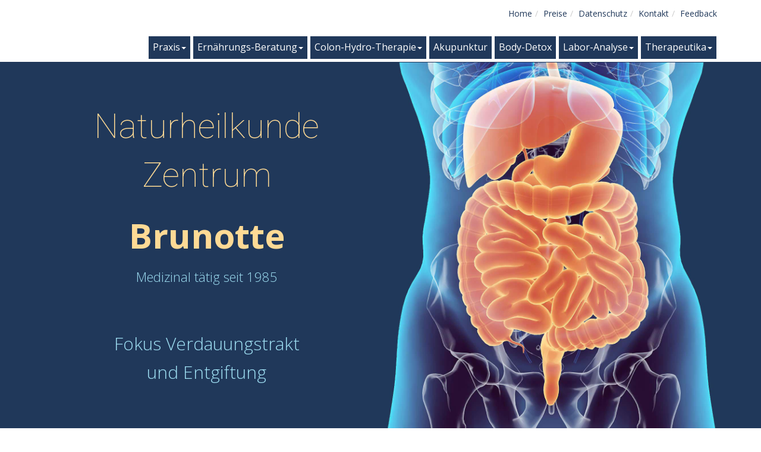

--- FILE ---
content_type: text/html; charset=UTF-8
request_url: https://brunotte.ch/
body_size: 3465
content:
<!DOCTYPE HTML>
<html lang="de">
<head>

<title>Naturheilkunde Zentrum Brunotte - Medizinal tätig seit 1985</title>

<meta http-equiv="content-type" content="text/html; charset=UTF-8"/>
<meta name="description" content="Traditionell europäische Naturheilkunde Christiane Brunotte Zürich mit Fokus Verdauungstrakt und Entgiftung. Naturheilkunde Zentrum Brunotte"/>
<meta name="keywords" content="Christiane Brunotte, Brunotte Naturheilkunde Zentrum, Gesundheitspraxis, therapeut, Akupunktur, Colon-Hydo-Therapie, colonhydro, Schroepfen, Massage, Praktiken NHP, Naturarzt, Heilpraktiker, Naturheilkundliche Praktiken NHP, Orthomolekulare Medizin, Ernaehrungsberatung, Diataetik, Bachbluetentherapie,  Bach-Bluetentherapie, Phytotherapie, Baunscheidtieren, Isopathie,  Schuessler-Salze, Magen-Darm-Probleme, Blasenentzündung, Blähungen, Krampfadern, Tinnitus, Hämorrhoiden, Neurodermitis, Arthrose, Erschöpfung, Allergien, Heuschnupfen, Ernährungsberatung"/>
<meta name="generator" content="concrete5 - 5.7.5.13"/>
<script type="text/javascript">
    var CCM_DISPATCHER_FILENAME = "/index.php";
    var CCM_CID = "1";
    var CCM_EDIT_MODE = false;
    var CCM_ARRANGE_MODE = false;
    var CCM_IMAGE_PATH = "/updates/concrete5.7.5.13_remote_updater/concrete/images";
    var CCM_TOOLS_PATH = "/index.php/tools/required";
    var CCM_APPLICATION_URL = "https://brunotte.ch";
    var CCM_REL = "";
</script>

<style type="text/css" data-area-style-area-handle="Main" data-style-set="8">.ccm-custom-style-main{background-color:rgb(231, 243, 223)}</style><style type="text/css" data-area-style-area-handle="Main" data-block-style-block-id="86" data-style-set="10">.ccm-custom-style-container.ccm-custom-style-main-86{text-align:left}</style>
<script type="text/javascript" src="/updates/concrete5.7.5.13_remote_updater/concrete/js/jquery.js"></script>
<meta http-equiv="X-UA-Compatible" content="IE=edge">
<meta name="viewport" content="width=device-width, initial-scale=1">

<!-- Bootstrap core CSS -->
<link href="/packages/seren/themes/seren/css/bootstrap.min.css" rel="stylesheet">

<!-- Custom styles for this theme -->
<link href="/application/files/cache/css/seren/main.css" rel='stylesheet' type='text/css'>
<link href="/packages/seren/themes/seren/css/custom.css" rel="stylesheet">

<!-- WOW animation CSS -->
<link href="/packages/seren/themes/seren/wow/css/animate.css" rel="stylesheet">

<!-- Font Awesome CSS -->
<link href="/packages/seren/themes/seren/font-awesome/css/font-awesome.min.css" rel="stylesheet">

<!-- HTML5 shim and Respond.js for IE8 support of HTML5 elements and media queries -->
<!--[if lt IE 9]>
      <script src="/packages/seren/themes/seren/js/html5shiv.min.js"></script>
      <script src="/packages/seren/themes/seren/js/respond.min.js"></script>
<![endif]-->

</head>

<body id="page1">
<div class="ccm-page page-type-page page-template-2spalter seren-c5wrap">
<!-- Fixed navbar -->
<nav class="navbar navbar-fixed-top navbar-inverse" role="navigation">
  <div class="masthead" id="seren-masthead">
    <div class="container">
      <div class="row">
        <div id="seren-masthead-left" class="col-sm-3 hidden-xs pull-left">
                  </div>
        <div class="col-sm-4">
          <div id="seren-logo">
                        <a href="/" class="seren-logo-link seren-logo-font">
            Brunotte Christiane            </a>
                      </div>
          <!--/#seren-logo -->
          <div class="navbar-header">
            <button type="button" class="navbar-toggle collapsed" data-toggle="collapse" data-target="#navbar" aria-expanded="false" aria-controls="navbar"> <span class="sr-only">Toggle navigation</span> <span class="icon-bar"></span> <span class="icon-bar"></span> <span class="icon-bar"></span> </button>
          </div>
          <!--/.navbar-header --> 
        </div>
        <!--/.col-sm-4 -->
        <div id="seren-masthead-right" class="col-sm-5 hidden-xs pull-right">
          

    <nav role="navigation" aria-label="breadcrumb"><ol class="breadcrumb"><li><a href="/" target="_self">Home</a></li><li><a href="https://brunotte.ch/servicemenu/preise" target="_self">Preise</a></li><li><a href="https://brunotte.ch/servicemenu/datenschutz" target="_self">Datenschutz</a></li><li><a href="https://brunotte.ch/servicemenu/kontakt" target="_self">Kontakt</a></li><li><a href="https://brunotte.ch/servicemenu/feedback/feedback-lesen" target="_self">Feedback</a></li></ol></nav>
        </div>
        <!--/.col-sm-4 --> 
      </div>
      <!--/.row --> 
    </div>
    <!--/.container --> 
  </div>
  <!--/.masthead -->
  <div id="seren-main-nav">
    <div class="container">
      <div id="navbar" class="navbar-collapse collapse">
        

        <div class="ccm-custom-style-container ccm-custom-style-main-86 ccm-block-custom-template-seren" >
    <ul class="nav navbar-nav"><li class="dropdown"><a href="https://brunotte.ch/praxis" target="_self" class="dropdown-toggle" data-toggle="dropdown">Praxis<span class="caret"></span></a><ul class="dropdown-menu" role="menu"><li class=""><a href="https://brunotte.ch/praxis/brunotte" target="_self" class="">Christiane Brunotte</a></li><li class=""><a href="https://brunotte.ch/praxis/praxis" target="_self" class="">Praxis</a></li><li class=""><a href="https://brunotte.ch/praxis/preise" target="_self" class="">Preise</a></li><li class=""><a href="https://brunotte.ch/praxis/termin" target="_self" class="">Annullierungen</a></li><li class=""><a href="https://brunotte.ch/praxis/therapieansaetze" target="_self" class="">Therapieans&auml;tze</a></li><li class=""><a href="https://brunotte.ch/praxis/oeffnungszeiten-lage" target="_self" class="">&Ouml;ffnungszeiten / Lage</a></li><li class=""><a href="https://brunotte.ch/praxis/kontakt" target="_self" class="">Kontakt</a></li><li class=""><a href="https://brunotte.ch/servicemenu/feedback/feedback-lesen" target="_self" class="">Feedback</a></li><li class=""><a href="https://brunotte.ch/praxis/krankenkassen" target="_self" class="">Krankenkassen</a></li><li class=""><a href="https://brunotte.ch/praxis/pressestimmen" target="_self" class="">Pressestimmen</a></li></ul></li><li class="dropdown"><a href="https://brunotte.ch/ernaehrungs-beratung" target="_self" class="dropdown-toggle" data-toggle="dropdown">Ern&auml;hrungs-Beratung<span class="caret"></span></a><ul class="dropdown-menu" role="menu"><li class=""><a href="https://brunotte.ch/ernaehrungs-beratung/ernaehrungsberatung" target="_self" class="">Ern&auml;hrungs-Beratung</a></li><li class=""><a href="https://brunotte.ch/ernaehrungs-beratung/histaminose" target="_self" class="">Histaminose</a></li></ul></li><li class="dropdown"><a href="https://brunotte.ch/colon-hydro-therapie" target="_self" class="dropdown-toggle" data-toggle="dropdown">Colon-Hydro-Therapie<span class="caret"></span></a><ul class="dropdown-menu" role="menu"><li class=""><a href="https://brunotte.ch/colon-hydro-therapie/colon-hydro-therapie" target="_self" class="">Colon-Hydro-Therapie</a></li><li class=""><a href="https://brunotte.ch/colon-hydro-therapie/leaky-gut-syndrom" target="_self" class="">Leaky-gut-syndrom</a></li><li class=""><a href="https://brunotte.ch/colon-hydro-therapie/reizdarm" target="_self" class="">Reizdarm</a></li><li class=""><a href="https://brunotte.ch/colon-hydro-therapie/darmflora" target="_self" class="">Darmflora</a></li></ul></li><li class=""><a href="https://brunotte.ch/akupunktur" target="_self" class="">Akupunktur</a></li><li class=""><a href="https://brunotte.ch/body-detox" target="_self" class="">Body-Detox</a></li><li class="dropdown"><a href="https://brunotte.ch/labor-analyse" target="_self" class="dropdown-toggle" data-toggle="dropdown">Labor-Analyse<span class="caret"></span></a><ul class="dropdown-menu" role="menu"><li class=""><a href="https://brunotte.ch/labor-analyse/labor-analyse" target="_self" class="">Labor-Analyse</a></li><li class=""><a href="https://brunotte.ch/labor-analyse/haar-mineral-analyse" target="_self" class="">Haar-Mineral-Analyse</a></li></ul></li><li class="dropdown"><a href="https://brunotte.ch/therapeutika" target="_self" class="dropdown-toggle" data-toggle="dropdown">Therapeutika<span class="caret"></span></a><ul class="dropdown-menu" role="menu"><li class=""><a href="https://brunotte.ch/therapeutika/therapeutika" target="_self" class="">Therapeutika</a></li><li class=""><a href="https://brunotte.ch/therapeutika/pflanzenheilkunde" target="_self" class="">Pflanzenheilkunde</a></li><li class=""><a href="https://brunotte.ch/therapeutika/bach-bluetentherapie" target="_self" class="">Bach-Bl&uuml;tentherapie</a></li><li class=""><a href="https://brunotte.ch/therapeutika/naehrstoffe" target="_self" class="">N&auml;hrstoffe</a></li><li class=""><a href="https://brunotte.ch/therapeutika/schuessler-salze" target="_self" class="">Sch&uuml;ssler-Salze</a></li><li class=""><a href="https://brunotte.ch/therapeutika/isopathie" target="_self" class="">Isopathie</a></li></ul></li></ul>
    </div>
      </div>
    </div>
    <!--/.container --> 
  </div>
  <!--/#seren-main-nav --> 
</nav>
<!--/.navbar-fixed-top --> 

<div id="seren-main-section" role="main">
  <div class="container">
    <div class="row">
      <div class="col-md-12" id="top-content">
              </div>
      <!--/.col-md-12--> 
    </div>
    </div></div><!--/.top-content-->
<div id="hp-home">
  <div class="container">
    <div class="row">
      <div id="textspalte" class="col-sm-5 col-md-6">
        

    

    <h1>Naturheilkunde<br>Zentrum</h1><h2>Brunotte</h2><h4>Medizinal tätig seit 1985</h4><h3>Fokus Verdauungstrakt<br> und Entgiftung</h3>

      </div>

      <!--/.col-md-6-->
<div id="bildspalte" class="col-sm-7 col-md-6">
        

    <p data-redactor-inserted-image="true"><img src="/application/files/3815/8696/4239/brunotte_home2020_blau.jpg" alt="" width="1200" height="1680" id="image-marker" class="img-responsive">
</p>
      </div>
      <!--/.col-md-6--> 
      </div></div>
    <!--/.row-->
    <div class="container">
      <div class="row">
      <div class="col-md-12" id="bottom-content">
              </div>
      <!--/.col-md-12--> 
    </div>
    <!--/.row--> 
  </div>
  <!--/.container--> 
</div>
<!--/#seren-main-section-->

</div>
<!--/.seren-c5wrap -->

<footer id="seren-footer" class="footer">
 
  <div id="seren-bottom-footer">
    <div class="container">
      <div class="row">
        <div class="col-md-12"> <br/>
          

    <p>Traditionell europäische Naturheilkunde Christiane Brunotte | Brandschenkestrasse 177 | 8002 Zürich | Tel.: <a href="tel:0432430639">043 243 06 39</a> | <a class="obfuscated-link" href="#MAIL:&#112;&#114;&#97;&#120;&#105;&#115;&#40;&#97;&#116;&#41;&#98;&#114;&#117;&#110;&#111;&#116;&#116;&#101;&#46;&#99;&#104;"><span class="glyphicon glyphicon-envelope"></span> </a>
</p>
        </div>
      </div>
      <!-- /.row --> 
    </div>
    <!--/.container --> 
  </div>
  <!-- /#seren-bottom-footer --> 
</footer>
<!--/#seren-footer -->

<!-- Google tag (gtag.js) -->
<script async src="https://www.googletagmanager.com/gtag/js?id=G-E6BLWGG7F5"></script>
<script>
  window.dataLayer = window.dataLayer || [];
  function gtag(){dataLayer.push(arguments);}
  gtag('js', new Date());

  gtag('config', 'G-E6BLWGG7F5');
</script><script type="text/javascript" src="/packages/automatic_email_obfuscator/js/email_deobfuscator_html.js"></script>
<script type="text/javascript" src="/packages/seren/themes/seren/js/bootstrap.min.js"></script> 
<script type="text/javascript" src="/packages/seren/themes/seren/js/ie10-viewport-bug-workaround.js"></script> 
<script type="text/javascript" src="/packages/seren/themes/seren/js/retina.min.js"></script> 
<script type="text/javascript" src="/packages/seren/themes/seren/js/hover.js"></script> 
<script type="text/javascript" src="/packages/seren/themes/seren/js/nav.js"></script> 
<script type="text/javascript" src="/packages/seren/themes/seren/wow/js/wow.min.js"></script> 
<script type="text/javascript" src="/packages/seren/themes/seren/js/masonry.pkgd.min.js"></script> 
<script type="text/javascript" src="/packages/seren/themes/seren/js/imagesloaded.pkgd.min.js"></script> 
<script type="text/javascript" src="/packages/seren/themes/seren/js/jquery.backstretch.min.js"></script> 
<script type="text/javascript" src="/packages/seren/themes/seren/js/jquery.fitvids.js"></script>
<script>
  $(document).ready(function(){
    // Target your .container, .wrapper, .post, etc.
    $(".seren-c5wrap").fitVids();
  });
</script> 
<script>
new WOW().init();
</script> 
<script>
$(document).ready(function () {
    var $container = $('.masonry');

    $container.imagesLoaded(function () {
        $container.masonry({
            itemSelector: '.post-box',
            columnWidth: '.post-box',
            transitionDuration: 0
        });
    });
});
</script>
</body></html>

--- FILE ---
content_type: text/css
request_url: https://brunotte.ch/application/files/cache/css/seren/main.css
body_size: 3121
content:
@import url(http://fonts.googleapis.com/css?family=Open+Sans:400italic,400,300,600);html,body{height: 100%}div.ccm-page{min-height: 100%;height: auto !important;height: 100%;margin: 0 auto -80px;padding: 0 0 80px}#seren-footer{min-height: 80px}div.ccm-page{background-color: #333;color: #fff;font-family: "Josefin Slab", serif;font-size: 16px}.ccm-toolbar-visible .navbar-fixed-top{top: 49px;z-index: 4}div.ccm-page .panel-group .panel.panel-seren{border-radius: 0}div.ccm-page .panel-default.panel-seren{border-color: #705696;background-color: #fff}div.ccm-page .panel-heading-seren a{text-decoration: none}div.ccm-page .panel-heading-seren{background-color: #fff}div.ccm-page .panel-default.panel-seren > .panel-heading{border-color: #705696}div.ccm-page .panel-title > a{color: #333}div.ccm-page .panel-title > a:hover,div.ccm-page .panel-title > a:focus,div.ccm-page .panel-title > a:active{color: #333}div.ccm-page .panel-body-seren{background-color: #333;color: #fff}div.ccm-page .panel-body-seren a{color: #666}div.ccm-page .panel-body-seren a:hover,div.ccm-page .panel-body-seren a:focus{color: #fff}div.ccm-page .panel-heading-seren a:after{font-family: 'Glyphicons Halflings';content: "\e114";float: right;color: #705696}div.ccm-page .panel-heading-seren a.collapsed:after{content: "\e080"}div.ccm-page .seren-blog-listitem{border: none;text-align: center;background: transparent}div.ccm-page .seren-blog-thumb-img{margin-bottom: 10px;opacity: 1.0;transition: opacity .4s ease-in-out;-webkit-transition: opacity .4s ease-in-out;-moz-transition: opacity .4s ease-in-out;-o-transition: opacity .4s ease-in-out;-ms-transition: opacity .4s ease-in-out}div.ccm-page .seren-blog-thumb-img:hover{opacity: 0.6}div.ccm-page .seren-blog-thumb-img img{border-bottom: 5px solid #705696}div.ccm-page p.seren-blog-description{padding-top: 0px;font-size: 16px}div.ccm-page p.seren-blog-date{font-size: 12px;font-style: italic}div.ccm-page h3.seren-blog-thumb-heading a{font-size: 24px;text-transform: uppercase}div.ccm-page h3.seren-blog-thumb-heading a:hover,div.ccm-page h3.seren-blog-thumb-heading a:focus{text-decoration: none}div.ccm-page .ccm-block-page-list-rss-feed .fa-rss{background-color: #705696;padding: 3px 5px;margin-bottom: 15px;color: #fff}div.ccm-page .ccm-block-page-list-rss-feed .fa-rss:hover{background-color: #573d7d}div.ccm-page ul.ccm-block-date-navigation-dates{list-style-type: none;padding-bottom: 0;padding-left: 0}div.ccm-page .ccm-block-date-navigation-dates a{text-decoration: none;text-transform: uppercase}div.ccm-page .ccm-block-date-navigation-dates a:focus,div.ccm-page .ccm-block-date-navigation-dates a:active{text-decoration: none;text-transform: uppercase}div.ccm-page .ccm-block-tags-wrapper a:hover,div.ccm-page ccm-block-tags-wrapper a:focus{text-decoration: none}div.ccm-page .ccm-block-tags-wrapper .ccm-block-tags-tag,div.ccm-page .ccm-block-tags-wrapper label{border-radius: 0}div.ccm-page .ccm-block-tags-wrapper .ccm-block-tags-tag{background-color: #705696;color: #fff}div.ccm-page .ccm-block-tags-wrapper a:hover .ccm-block-tags-tag{background-color: #573d7d;color: #fff}div.ccm-page .ccm-block-tags-wrapper .label{font-size: 100%}div.ccm-page .btn{border-radius: 0;font-weight: 700}div.ccm-page .btn-group-lg > .btn,div.ccm-page .btn-lg{border-width: 2px}div.ccm-page .btn-xlg{padding: 16px 24px;font-size: 24px;line-height: 1.3333333;border-width: 3px}div.ccm-page a.btn-seren,div.ccm-page .btn-seren{background-color: #705696;border-color: #705696;color: #fff;transition: background-color .2s ease-out, border-color .2s ease-out}div.ccm-page a.btn-seren:hover,div.ccm-page a.btn-seren:focus,div.ccm-page a.btn-seren:active,div.ccm-page .btn-seren:hover,div.ccm-page .btn-seren:focus,div.ccm-page .btn-seren:active{background-color: #573d7d;border-color: #573d7d;color: #fff;transition: background-color .3s ease-in, border-color .3s ease-in}div.ccm-page .btn-primary{background-color: #705696;border-color: #705696;color: #fff;transition: background-color .2s ease-out, border-color .2s ease-out}div.ccm-page .btn-primary:hover,div.ccm-page .btn-primary:focus,div.ccm-page .btn-primary:active{background-color: #573d7d;border-color: #573d7d;color: #fff;transition: background-color .3s ease-in, border-color .3s ease-in}div.ccm-page a.btn-seren-transparent,div.ccm-page .btn-seren-transparent{border-color: #705696;color: #705696;background-color: transparent;transition: background-color .2s ease-out, border-color .2s ease-out}div.ccm-page a.btn-seren-transparent:hover,div.ccm-page a.btn-seren-transparent:focus,div.ccm-page a.btn-seren-transparent:active,div.ccm-page .btn-seren-transparent:hover,div.ccm-page .btn-seren-transparent:focus,div.ccm-page .btn-seren-transparent:active{color: #fff;background-color: #705696;background-color: rgba(112,86,150,0.6);border-color: #705696;border-color: rgba(112,86,150,0.8);transition: background-color .3s ease-in, border-color .3s ease-in}div.ccm-page a.btn-seren-light-transparent,div.ccm-page .btn-seren-light-transparent{border-color: #fff;color: #fff;background-color: transparent;transition: background-color .2s ease-out, border-color .2s ease-out}div.ccm-page a.btn-seren-light-transparent:hover,div.ccm-page a.btn-seren-light-transparent:focus,div.ccm-page a.btn-seren-light-transparent:active,div.ccm-page .btn-seren-light-transparent:hover,div.ccm-page .btn-seren-light-transparent:focus,div.ccm-page .btn-seren-light-transparent:active{color: #000;background-color: #fff;background-color: rgba(255,255,255,0.6);border-color: #fff;border-color: rgba(255,255,255,0.8);transition: background-color .3s ease-in, border-color .3s ease-in}div.ccm-page a.btn-seren-dark-transparent,div.ccm-page .btn-seren-dark-transparent{border-color: #000;color: #000;background-color: transparent;transition: background-color .2s ease-out, border-color .2s ease-out}div.ccm-page a.btn-seren-dark-transparent:hover,div.ccm-page a.btn-seren-dark-transparent:focus,div.ccm-page a.btn-seren-dark-transparent:active,div.ccm-page .btn-seren-dark-transparent:hover,div.ccm-page .btn-seren-dark-transparent:focus,div.ccm-page a.btn-seren-dark-transparent:active{color: #fff;background-color: #000;background-color: rgba(0,0,0,0.6);border-color: #000;border-color: rgba(0,0,0,0.8);transition: background-color .3s ease-in, border-color .3s ease-in}div.ccm-page .seren-home-1{padding-bottom: 50px;margin-bottom: 50px}div.ccm-page .seren-home-2,div.ccm-page .seren-home-3,div.ccm-page .seren-home-4{padding-top: 100px;padding-bottom: 100px;margin-bottom: 50px}div.ccm-page #side-2,div.ccm-page #main-4{padding-bottom: 100px}div.ccm-page .seren-home-5{padding-top: 50px;padding-bottom: 50px}div.ccm-page .seren-home-2{background-color: #999}div.ccm-page .seren-home-3{background-color: #333}div.ccm-page .seren-home-4{background-color: #999}div.ccm-page .seren-home-5{background-color: #333}@media (min-width: 992px){div.ccm-page #side-2,div.ccm-page #main-4{padding-bottom: 0}div.ccm-page .seren-home-2 .seren-portfolio-thumb-bottom,div.ccm-page .seren-home-4 .seren-portfolio-thumb-bottom{margin-bottom: 0}div.ccm-page .seren-home-2 .thumbnail,div.ccm-page .seren-home-4 .thumbnail{margin-bottom: 0}}div.ccm-page .seren-jumbotron{min-height: 200px}div.ccm-page .jumbotron.seren-jumbotron{margin: 0}div.ccm-page #seren-banner{border-bottom: 10px solid #705696}div.ccm-page .banner-caption{background-color: rgba(0,0,0,0.3)}div.ccm-page .seren-banner-content{padding: 100px 0 0;text-shadow: 0 1px 3px rgba(0,0,0,0.5)}div.ccm-page .seren-main-margin{margin-top: 100px}@media (min-width: 767px){div.ccm-page .seren-jumbotron{min-height: 400px}div.ccm-page .seren-banner-content{padding: 200px 0 0}div.ccm-page .seren-main-margin{margin-top: 200px}}div.ccm-page #seren-main-section{padding-top: 50px;padding-bottom: 50px}div.ccm-page .spacer-10{height: 10px}div.ccm-page .spacer-20{height: 20px}div.ccm-page .spacer-30{height: 30px}div.ccm-page .spacer-40{height: 40px}div.ccm-page .spacer-50{height: 50px}div.ccm-page .spacer-60{height: 60px}div.ccm-page .spacer-70{height: 70px}div.ccm-page .spacer-80{height: 80px}div.ccm-page .spacer-90{height: 90px}div.ccm-page .spacer-100{height: 100px}div.ccm-page h1{font-family: "Josefin Slab", serif;font-size: 36px;font-weight: 700;color: #fff;text-transform: uppercase}div.ccm-page h2{font-family: "Josefin Slab", serif;font-size: 30px;font-weight: 700;color: #fff;text-transform: uppercase}div.ccm-page h3{font-family: "Josefin Slab", serif;font-size: 24px;font-weight: 700;color: #fff;text-transform: uppercase}div.ccm-page h4{font-family: "Josefin Slab", serif;font-size: 18px;font-weight: 700;color: #fff;text-transform: uppercase}div.ccm-page h5{font-family: "Josefin Slab", serif;font-size: 16px;font-weight: 700;color: #fff;text-transform: uppercase}div.ccm-page h6{font-family: "Josefin Slab", serif;font-size: 14px;font-weight: 700;color: #fff;text-transform: uppercase}div.ccm-page .seren-handwritten-font{font-family: 'Dancing Script', cursive;font-weight: 400}div.ccm-page .seren-handwritten-font-bold{font-family: 'Dancing Script', cursive;font-weight: 700}div.ccm-page .ccm-block-social-links a > .fa{color: #fff;transition: color 1s ease-in-out;font-size: 18px}div.ccm-page .ccm-block-social-links a > .fa:hover,div.ccm-page .ccm-block-social-links a > .fa:active,div.ccm-page .ccm-block-social-links a > .fa:focus{color: #705696;font-size: 18px}div.ccm-page a{color: #ccc}div.ccm-page a:hover,div.ccm-page a:focus,div.ccm-page a:active{color: #999}div.ccm-page .seren-c5wrap input[type="text"],div.ccm-page .seren-c5wrap input[type="email"],div.ccm-page .seren-c5wrap input[type="tel"],div.ccm-page .seren-c5wrap input[type="search"],div.ccm-page .seren-c5wrap input[type="url"],div.ccm-page .seren-c5wrap input[type="password"],div.ccm-page .ui-autocomplete-input,div.ccm-page textarea,div.ccm-page .uneditable-input{border-radius: 0}div.ccm-page div.ccm-block-type-form span.text-muted{color: #ccc}div.ccm-page .pagination > li:first-child > a,div.ccm-page .pagination > li:first-child > span{border-bottom-left-radius: 0;border-top-left-radius: 0;margin-left: 0}div.ccm-page .pagination > li:last-child > a,div.ccm-page .pagination > li:last-child > span{border-bottom-right-radius: 0;border-top-right-radius: 0}div.ccm-page .pagination > .active > a,div.ccm-page .pagination > .active > a:focus,div.ccm-page .pagination > .active > a:hover,div.ccm-page .pagination > .active > span,div.ccm-page .pagination > .active > span:focus,div.ccm-page .pagination > .active > span:hover{background-color: #705696;border-color: #705696}div.ccm-page .pagination a{color: #333}div.ccm-page a.seren-page-nav{font-size: 24px}div.ccm-page .row-1-threeovertwo{margin-bottom: 50px}div.ccm-page .seren-fade{opacity: 1.0;transition: opacity .4s ease-in-out;-webkit-transition: opacity .4s ease-in-out;-moz-transition: opacity .4s ease-in-out;-o-transition: opacity .4s ease-in-out;-ms-transition: opacity .4s ease-in-out}div.ccm-page .seren-fade:hover{opacity: 0.6}div.ccm-page hr.seren-hr{width: 50%;border-color: #705696}div.ccm-page .seren-portfolio-extra{background-color: #999;padding: 50px 0;margin-top: 50px}div.ccm-page .seren-portfolio-bottom{padding: 50px 0}div.ccm-page .seren-portfolio-listitem{border: none;text-align: center;background: transparent}div.ccm-page .seren-portfolio-listitem .caption{color: #fff;text-transform: uppercase}div.ccm-page .seren-portfolio-listitem img:hover{box-shadow: 0 4px 2px -2px #333;margin-bottom: 0}div.ccm-page .seren-portfolio-listitem .seren-img-hover{margin-bottom: 0 !important}div.ccm-page .seren-img-hover{position: relative;overflow: hidden}div.ccm-page .seren-portfolio-thumb-bottom{background-color: #fff;color: #000;padding: 20px 10px;min-height: 80px;margin-bottom: 20px;font-size: 18px;font-weight: 700;border-bottom: 5px solid #705696}div.ccm-page .seren-portfolio-caption{display: none;position: absolute;top: 0;left: 0;overflow: auto;background: rgba(112,86,150,0.6);width: 100%;height: 100%;text-shadow: 2px 4px 3px rgba(0,0,0,0.6)}div.ccm-page p.seren-portfolio-description-icon{padding-top: 25%;font-size: 80px;line-height: 0.6}div.ccm-page .seren-portfolio-fourcol p.seren-portfolio-description-icon{font-size: 80px}div.ccm-page p.seren-portfolio-description{padding-top: 0px;font-size: 16px;font-weight: 700}div.ccm-page .seren-portfolio-headingarea{height: 60px}@media (min-width: 767px){div.ccm-page .seren-portfolio-listitem a > img,div.ccm-page .seren-portfolio-listitem > img{max-width: 100%}div.ccm-page .seren-portfolio-fourcol p.seren-portfolio-description-icon{font-size: 42px}}div.ccm-page a.seren-logo-font{font-size: 42px;color: #fff;padding-top: 15px;text-decoration: none}div.ccm-page a.seren-logo-link{padding-top: 15px;text-decoration: none}div.ccm-page a.seren-logo-font:hover,div.ccm-page a.seren-logo-font:focus,div.ccm-page a.seren-logo-font:active{color: #fff;text-decoration: none}div.ccm-page a.seren-logo-link:hover,div.ccm-page a.seren-logo-link:focus,div.ccm-page a.seren-logo-link:active{color: #fff;text-decoration: none}div.ccm-page .navbar-fixed-top{background-color: #000;background-color: rgba(0,0,0,0.3);transition: background-color 2s ease 0s}div.ccm-page .navbar-fixed-top.opaque{background-color: #000;background-color: rgba(0,0,0,0.9);transition: background-color 2s ease 0s}div.ccm-page .navbar{min-height: 70px}div.ccm-page .navbar-inverse{border-top: none;border-bottom: 1px solid #000}div.ccm-page .navbar-inverse .navbar-collapse,div.ccm-page .navbar-inverse .navbar-form{border-top: none;border-bottom: 1px solid #000}div.ccm-page .navbar-inverse .navbar-nav > li > a{color: #fff}div.ccm-page .navbar-inverse .navbar-nav > li > a.nav-selected{color: #fff;box-shadow: 0 -3px #705696 inset}div.ccm-page .seren-logo-link > img{height: 60px;width: auto;padding-top: 0;padding-bottom: 10px}div.ccm-page a.seren-logo-font{color: #fff;text-decoration: none}div.ccm-page a.seren-logo-font:hover,div.ccm-page a.seren-logo-font:focus,div.ccm-page a.seren-logo-font:active{color: #fff;text-decoration: none}div.ccm-page .navbar-inverse .navbar-nav > .active > a,div.ccm-page .navbar-inverse .navbar-nav > .active > a:hover,div.ccm-page .navbar-inverse .navbar-nav > .active > a:focus{color: #fff}div.ccm-page .navbar-inverse .navbar-nav > li > a:hover,div.ccm-page .navbar-inverse .navbar-nav > li > a:focus{background-color: #705696;transition: background-color 2s ease 0s;color: #fff}div.ccm-page .navbar-inverse .navbar-toggle{border: none;margin-right: 0;margin-top: 25px}div.ccm-page .navbar-toggle .icon-bar{border-radius: 0;display: block;height: 2px;width: 26px}div.ccm-page .navbar-inverse .navbar-toggle:hover,div.ccm-page .navbar-inverse .navbar-toggle:focus{background-color: transparent}div.ccm-page .navbar-inverse .navbar-toggle .icon-bar{background-color: #fff}div.ccm-page .navbar-nav > li > a{font-family: "Josefin Slab", serif;font-weight: 700;font-size: 16px;text-transform: uppercase;padding: 15px 30px;border-bottom: 1px solid #666}div.ccm-page .nav .open > a,div.ccm-page .nav .open > a:hover,div.ccm-page .nav .open > a:focus{background-color: transparent}div.ccm-page .navbar-inverse .navbar-nav > .open > a,div.ccm-page .navbar-inverse .navbar-nav > .open > a:hover,div.ccm-page .navbar-inverse .navbar-nav > .open > a:focus{background-color: transparent;color: #fff}div.ccm-page .navbar-inverse .navbar-nav .open .dropdown-menu > li > a{border-bottom: 1px solid #666;line-height: 1.6;font-size: 14px;text-transform: uppercase}div.ccm-page .dropdown-menu > li > a:hover,div.ccm-page .dropdown-menu > li > a:focus{background-position: center center;box-shadow: none}div.ccm-page .navbar-inverse .navbar-nav .open .dropdown-menu > li > a:hover,div.ccm-page .navbar-inverse .navbar-nav .open .dropdown-menu > li > a:focus{background-color: #705696;transition: background-color 2s ease 0s;color: #fff}div.ccm-page .nav .open > a,div.ccm-page .nav .open > a:hover,div.ccm-page .nav .open > a:focus{border-color: #666}div.ccm-page .dropdown-menu{background-color: #000;background-color: rgba(0,0,0,0.9);border-radius: 0}div.ccm-page .dropdown-menu > li > a{color: #fff}div.ccm-page .dropdown-menu > li > a:hover,div.ccm-page .dropdown-menu > li > a:focus{background-color: #705696;transition: background-color 2s ease 0s;color: #fff}div.ccm-page .dropdown-menu{padding: 0}div.ccm-page .navbar-nav{margin: 0 -15px}div.ccm-page .navbar-nav .open .dropdown-menu > li > a,div.ccm-page .navbar-nav .open .dropdown-menu .dropdown-header{padding: 5px 15px 5px 40px}div.ccm-page .navbar-collapse.in{background-color: #000;background-color: rgba(0,0,0,0.9)}div.ccm-page .navbar-collapse.in > li > a{border-bottom: 1px solid #666}div.ccm-page .dropdown-menu > li > a:hover,div.ccm-page .dropdown-menu > li > a:focus{box-shadow: none}div.ccm-page .seren-logo-link{float: left}@media (min-width: 767px){div.ccm-page .seren-logo-link > img{display: block;margin: 0 auto;height: auto;max-width: 100%;padding-top: 0}div.ccm-page a.seren-logo-font{font-size: 60px;padding-top: 0}div.ccm-page .navbar-collapse{margin-top: 0}div.ccm-page .navbar-inverse .navbar-nav > li > a:hover,div.ccm-page .navbar-inverse .navbar-nav > li > a:focus{background-color: transparent;color: #fff}div.ccm-page .navbar-inverse .navbar-nav > li > a:hover,div.ccm-page .navbar-inverse .navbar-nav > li > a:active{background-position: center center;box-shadow: 0 -3px #705696 inset}div.ccm-page .navbar-collapse.in{background-color: transparent}div.ccm-page .navbar-nav{margin: 0}div.ccm-page .navbar{min-height: 100px}div.ccm-page .seren-logo-link{float: none}div.ccm-page #seren-masthead{padding-top: 20px}div.ccm-page #seren-masthead-left{text-align: left}div.ccm-page #seren-logo{text-align: center}div.ccm-page #seren-masthead-right{text-align: right}div.ccm-page .navbar-nav > li > a{padding: 15px 30px;border: none}div.ccm-page .navbar-inverse .navbar-collapse,div.ccm-page .navbar-inverse .navbar-form{border: none}div.ccm-page .navbar-nav{width: 100%;text-align: center}div.ccm-page .navbar-nav > li{float: none;display: inline-block}div.ccm-page .dropdown-menu{padding: 0;font-size: 14px;text-align: center}div.ccm-page .navbar-nav .open .dropdown-menu > li > a,div.ccm-page .navbar-nav .open .dropdown-menu .dropdown-header{padding: 3px 20px}}.footer #seren-top-footer,.footer #seren-bottom-footer{font-family: "Josefin Slab", serif;color: #fff}.footer #seren-top-footer > .container,.footer #seren-bottom-footer > .container{padding-right: 15px;padding-left: 15px}.footer a{color: #ccc}.footer a:hover,.footer a:focus{color: #999}.footer #seren-top-footer .ccm-block-social-links a > .fa,.footer #seren-bottom-footer .ccm-block-social-links a > .fa{color: #fff}.footer #seren-top-footer .ccm-block-social-links a > .fa:hover,.footer #seren-top-footer .ccm-block-social-links a > .fa:active,.footer #seren-top-footer .ccm-block-social-links a > .fa:focus,.footer #seren-bottom-footer .ccm-block-social-links a > .fa:hover,.footer #seren-bottom-footer .ccm-block-social-links a > .fa:active,.footer #seren-bottom-footer .ccm-block-social-links a > .fa:focus{color: #705696}.footer #seren-top-footer{padding-top: 20px;padding-bottom: 20px;background-color: #000}.footer #seren-bottom-footer{padding-top: 20px;padding-bottom: 20px;background-color: #3d2363}

--- FILE ---
content_type: text/css
request_url: https://brunotte.ch/packages/seren/themes/seren/css/custom.css
body_size: 2918
content:
@import url(https://fonts.googleapis.com/css?family=Open+Sans:400italic,400,300,600,700);
@import url('https://fonts.googleapis.com/css2?family=Roboto:ital,wght@0,100;0,300;0,400;0,700;1,100;1,300;1,400&display=swap');



html{
   overflow-y: scroll;
}


body {
	text-align: left; /* justify > mediaqueries*/
	-webkit-hyphens: auto;
   -moz-hyphens: auto;
    -ms-hyphens: auto;
        hyphens: auto;
	    font-family: 'Open Sans', "Helvetica Neue", Helvetica, Arial, sans-serif;
}


/*Style für 2020  */
#hp-home .col-sm-6, .col-md-6 {
  padding-right: 0;
  padding-left: 0;
  font-family: 'Roboto', sans-serif;
}

#hp-home {
    background-color:#20385a;
}


#hp-home h1, 
#hp-home h3,
#hp-home h4 {
    font-weight:100;
    letter-spacing:normal;
}

#hp-home h1, 
#hp-home h2 {
    color:#FEDA95;
    font-size:48px;
    line-height:1.25em;
}

#hp-home h2 {
    font-weight:700;
}

#hp-home h3, 
#hp-home h4 {
    color:#9dddf1;
}

#hp-home h3 {
    line-height:1.5em;
    font-size:24px;
    margin-bottom:25px;
}

#hp-home h4 {
    font-size:22px;
    margin-bottom:75px;
    margin-top:15px;
}

#hp-home #textspalte {
    margin-top:150px;
    text-align:center;
/*    float:left;
*/}

#hp-home #bildspalte {
    padding:0;

}

#hp-home .seren-logo-link > img {
        display:none;
    }
	
#bildspalte img { 
	object-fit: cover; 
	width: 100%; 
    max-width:575px;
	height: auto;
}

#hp-home #bildspalte p {
    margin:0;

}

div.ccm-page p {
margin: 0 0 16px;
}

div.ccm-page a {
  color: #20385a;
}

div.ccm-page a:active,
div.ccm-page a:hover {
  color:#20385a;
}

div.ccm-page h2, h3, h4, h5 {
 font-family: 'Open Sans', sans-serif !important;
 text-transform:none !important;
}

div.ccm-page h1 {
    font-family: 'Roboto', sans-serif;
    font-weight:100;
	color:#20385a;
	margin-bottom:20px;
    text-transform:none !important;
}

div.ccm-page h2 {
	color:#20385a;
	font-size:18px;
	font-weight:600;
	margin-bottom:5px;
}


div.ccm-page h3 {
	font-size:17px;
 	font-weight:600;
 	color:#20385a;
    margin-top:20px;
 	margin-bottom:2px;
}


div.ccm-page h4 {
	font-size:16px;
 	font-weight:600;
	line-height:1.25em;
	color:#20385a;
 	margin-bottom:14px;
    margin-top:30px;
}

div.ccm-page h5 {
	font-size:16px;
	background-color:#20385a;
 	font-weight:400;
	line-height:1.4em;
	color:white;
    margin-top:16px;
 	margin-bottom:20px;
	padding:4px 8px;
}


.ausblenden {
	display:none;
}

.glyphicon-star {
	color:#20385a;
	margin-bottom:5px;
} 

div.alert-success {
	color:white;
	background-color:#20385a !important;
}
/* Headline im Bild */

div.ccm-page .banner-caption {
    background-color: rgba(255, 255, 255, 0.0);
/*	font-family: 'Open Sans', sans-serif;
*/    font-family: 'Roboto', sans-serif;
	font-weight:400;
/*	font-style:italic;
*/	
}

p.hp {
	font-weight:700 !important;
}


div.ccm-page #seren-banner {
    border-bottom: 10px solid #fff;
}


div.ccm-page .seren-banner-content {
    padding: 75px 0px 0px;
    text-shadow: 0px 1px 3px rgba(32, 56, 90, 0.9);
}


.jumbotron p {
	font-size:28px;
  	font-size: 4.4vw;
  	font-weight: 200;
}

.info {
        background-color:rgba(255,255,255,0.9); 
        z-index:1;
    }

.info p {
    font-family: 'Open Sans', sans-serif;
    font-size: 14px !important;
    color:#20385a;
} 

@media (min-width:768px) and (max-width:991px) {
.info {
    position: absolute;
    bottom:0;
    left: -750px;
    padding:20px 15px 10px 20px;  
    animation-name: slide;
  animation-delay: 3s;
  animation-duration: 20s;
    -webkit-animation: slide 6s ease-in-out 3s 1
    slide 6s ease-in-out 6s 1;
     -moz-animation: slide 6s ease-in-out 3s 1;
}
    
#bildspalte img { 
/*	object-fit: cover; 
	width: 100%; 
    max-width:575px;
	height: auto;*/
    margin-top:180px;
}
}

@keyframes slide {
  0% {
    position: absolute;
    left: -750px;
    opacity: 0;
  }
    25% {
    position: absolute;
    left: 0;
    opacity: 1;
  }

  50% {
    position: absolute;
    left: 0;
    opacity: 1;
  }
    
  75% {
    position: absolute;
    left: 0;
    opacity: 1;
  }

  100% {
    opacity: 1;
    left: 0;
  }
}    

@media (min-width:320px) and (max-width:767px){

.info  {
    margin-top:40px;
    padding:20px;
} 
.info p {
    font-size: 15px !important;
} 
}
    
/* Ab Geräte Laptop (992px und breiter md) */
	
@media (min-width: 992px) {
.info {
    position: absolute;
    bottom:0;
    left: -1000px;
    padding:20px 15px 10px 25px;
    -webkit-animation: slide 0.5s forwards;
    -webkit-animation-delay: 2s;
    animation: slide 0.5s forwards;
    animation-delay: 2s;
    animation-duration: 15s;
}
    
}
@-webkit-keyframes slide {
    100% { left: 0; }
}

@keyframes slide {
  0% {
    position: absolute;
    left: -750px;
    opacity: 0;
  }
    25% {
    position: absolute;
    left: 0;
    opacity: 1;
  }

  50% {
    position: absolute;
    left: 0;
    opacity: 1;
  }
    
  75% {
    position: absolute;
    left: 0;
    opacity: 1;
  }

  100% {
    opacity: 1;
    left: -750px;
  }
}    

/*.object-fit { 
    max-width:525px;
}*/

#hp-home h1, 
#hp-home h2 {
    font-size:58px;
    line-height:1.42em;
}
    
#hp-home h3 {
    line-height:1.6em;
    font-size:30px;
    margin-bottom:55px;
}

#bildspalte img { 
	object-fit: cover; 
	width: 100%; 
	height: auto;

}

/* background */
div.ccm-page {
    background-color: #fff;
}

.green {
color:#505f1f;
}

div.ccm-page ul {
    margin-top:10px;
    margin-bottom:20px;
}

/* logo */


div.ccm-page .seren-logo-link > img {
    padding-top: 10px;
	padding-bottom:15px;
}

div.ccm-page a.seren-logo-font {
         font-size: 30px; 
         padding-top: 0;
         color:#20385a;
        display:none;
    }

@media (min-width: 767px) {

    div.ccm-page .seren-logo {
display:none !important;
}    
    
    div.ccm-page .seren-logo-link > img {
/*        display: block;
        margin: 0 auto;
        height: auto;
        max-width: 100%;
        padding-top: 0;*/
        display:none;
    }


}


@media (min-width: 992px) {
    
div.ccm-page .navbar-nav {
        width: 100%;
        text-align: right;
}
}

div.ccm-page .navbar-inverse {
    border-bottom: 1px solid #20385a;
}


div.ccm-page .navbar-fixed-top.opaque {
	background-color:#20385a;
    background-color: rgba(32, 56, 90, 0.2);
    transition: background-color 2s ease 0s;
}


/* navbar */

div.ccm-page .navbar {
    background-color: #fff;
}



div.ccm-page .navbar-nav > li > a {
    font-family: "Open Sans",sans-serif;
	font-size:16px;
	text-transform:capitalize;
	font-weight:400;
    padding: 8px 7px;
    background-color: #20385a;
    margin-right:5px;
	margin-bottom:5px;
	height:38px;
}


div.ccm-page .navbar-inverse .navbar-nav > li > a:hover, div.ccm-page .navbar-inverse .navbar-nav > li > a:focus {
    background-color: #9dddf1 !important;
}

div.ccm-page .navbar-inverse .navbar-nav > li > a:hover, div.ccm-page .navbar-inverse .navbar-nav > li > a:active {
        background-position: center center;
        box-shadow: 0 -3px #20385a inset
    }

div.ccm-page .navbar-inverse .navbar-nav > .open > a, div.ccm-page .navbar-inverse .navbar-nav > .open > a:hover, div.ccm-page .navbar-inverse .navbar-nav > .open > a:focus {
    background: #9dddf1;
    color:#20385a;
}



/* Dropdown Button */
.navbar-toggle {
    background-color: #20385a;
}

div.ccm-page .navbar-inverse .navbar-toggle:hover, div.ccm-page .navbar-inverse .navbar-toggle:focus {
    background-color: rgba(157, 221, 241, 0.8);
    transition: background-color 2s ease 0s;
}

/* Dropdown Menu */

div.ccm-page .dropdown-menu {
	font-family: "Open Sans",sans-serif;
	text-transform: none !important;
    background-color: #9dddf1;
    border-radius: 0px;
}


div.ccm-page .dropdown-menu > li > a {
    text-transform: none !important;
    color:#20385a !important;
}

div.ccm-page .navbar-inverse .navbar-nav .open .dropdown-menu > li > a {
    border-bottom: 1px solid #20385a;
    line-height: 1.6;
    font-size: 15px;
    text-transform: uppercase
}

div.ccm-page .navbar-inverse .navbar-nav .open .dropdown-menu > li > a:hover, div.ccm-page .navbar-inverse .navbar-nav .open .dropdown-menu > li > a:focus {
    background-color: #20385a;
    color:#fff !important;
}

@media (min-width: 767px) {
div.ccm-page .navbar-nav .open .dropdown-menu > li > a, div.ccm-page .navbar-nav .open .dropdown-menu .dropdown-header {
    padding: 3px 18px;
}
}

/* Mobile Menu */
div.ccm-page .navbar-collapse.in {
   background-color: white; 
}

/* Breadcrumb */

.breadcrumb {
    font-family: 'Open Sans', "Helvetica Neue", Helvetica, Arial, sans-serif;
	font-size:14px;
   background-color: transparent;
	border-radius:0;
	margin-top:-15px;
	padding-left:4px;
	padding-right:4px;
}

.breadcrumb > .active {
	color:#7d2e7a;
}

/* BEREICH 1 ***   Main Content-------------*/


div.ccm-page #seren-main-section {
    padding-top: 0;
    padding-bottom: 0;
    background: #fff;
}


#main li {
	list-style-type:square;
}

#main li:before{
	color:red;
}

#main li:after{
	color:green;
}

#main .btn {
/*    margin-left:250px;
*/	margin-bottom:25px;
    background-color:#20385a;
}


#seren-main-section .row {
	background-color: white;
	color:black;
	font-size:15px;
    line-height:1.54em;
	font-family: 'Open Sans', "Helvetica Neue", Helvetica, Arial, sans-serif;

}


#seren-main-section td, th {
    padding: 4px 10px 5px 8px;
/*    border-bottom: 1px solid #666;
*/	font-size:95%;
	text-align:left;
	vertical-align:top;
}

#seren-main-section th {
    border: 1px solid #666;
}

/*.table-hover>tbody>tr:hover {
	background-color:#9dddf1;
}*/

#seren-main-section table-hover {
	background-color:#9dddf1;
}

#seren-main-section table h3 {
	margin-top:4px !important;
}


#seren-main-section table .h5, h5 {
	margin-bottom:1px;
}

#seren-main-section table .bgGreen:hover {
background-color:red;}

/* FOOTER -------------*/

.footer #seren-bottom-footer {
    padding-top: 10px;
    padding-bottom: 10px;
    background-color: #fff;
}

.footer #seren-top-footer {
    padding-top: 10px;
    padding-bottom: 10px;
    background-color: #20385a;
}

.footer #seren-top-footer, .footer #seren-bottom-footer {
	font-family: 'Open Sans', sans-serif;
    color: #20385a;
	text-align:center;
}

.footer #seren-bottom-footer .col-md-12 {
	background-color: rgba(32, 56, 90, 0.1);
}

.footer a {
    color: #20385a;
}

.footer a:hover, .footer a:focus {
    color: #d06454;
	text-decoration:underline;
}


/* SPECIALS FORM-------------*/

label {
    width: 250px;
	float:left;
}

.form-control {
	width:350px;
}


@media (min-width: 1200px){

div.ccm-page .spacer-100 {
    max-height: 50px;
}

.jumbotron p {
	font-size:28px;
  	font-size: 3.2vw;
  	font-weight: 200;
	letter-spacing:2px;
}


div.ccm-page .seren-banner-content .hp {
    padding: 100px 0px;
	 font-size: 4.2vw;
}


}

@media (min-width: 992px) and (max-width: 1199px){

.ausblenden {
	display:block;
	visibility:visible;
}

div.ccm-page .seren-banner-content .hp {
    padding: 50px 0px;
	 font-size: 5.2vw;
}

div.ccm-page .spacer-100 {
    height: 100px;
}


.footer #seren-bottom-footer {
	width:100%;
	position:fixed;
	bottom:0;
	margin:0 auto;
}


}

/* portrait and landscape */




@media (min-width:320px) and (max-width:767px){

div.ccm-page .spacer-100 {
  height: 4px;
}

.jumbotron p {
  font-size:38px;
  font-size: 4.8vw;
  font-size:5.8vmax;
}
    
#hp-home h1, 
#hp-home h2 {
    font-size:42px;
    line-height:1.42em;
}   

}




--- FILE ---
content_type: application/javascript
request_url: https://brunotte.ch/packages/seren/themes/seren/js/hover.js
body_size: 146
content:

$(document).ready(function(){


	$('.seren-img-hover').hover(
		function(){
			$(this).find('.caption').slideDown(500);
		},
		function(){
			$(this).find('.caption').slideUp(500);
		}
	);
		

});		


